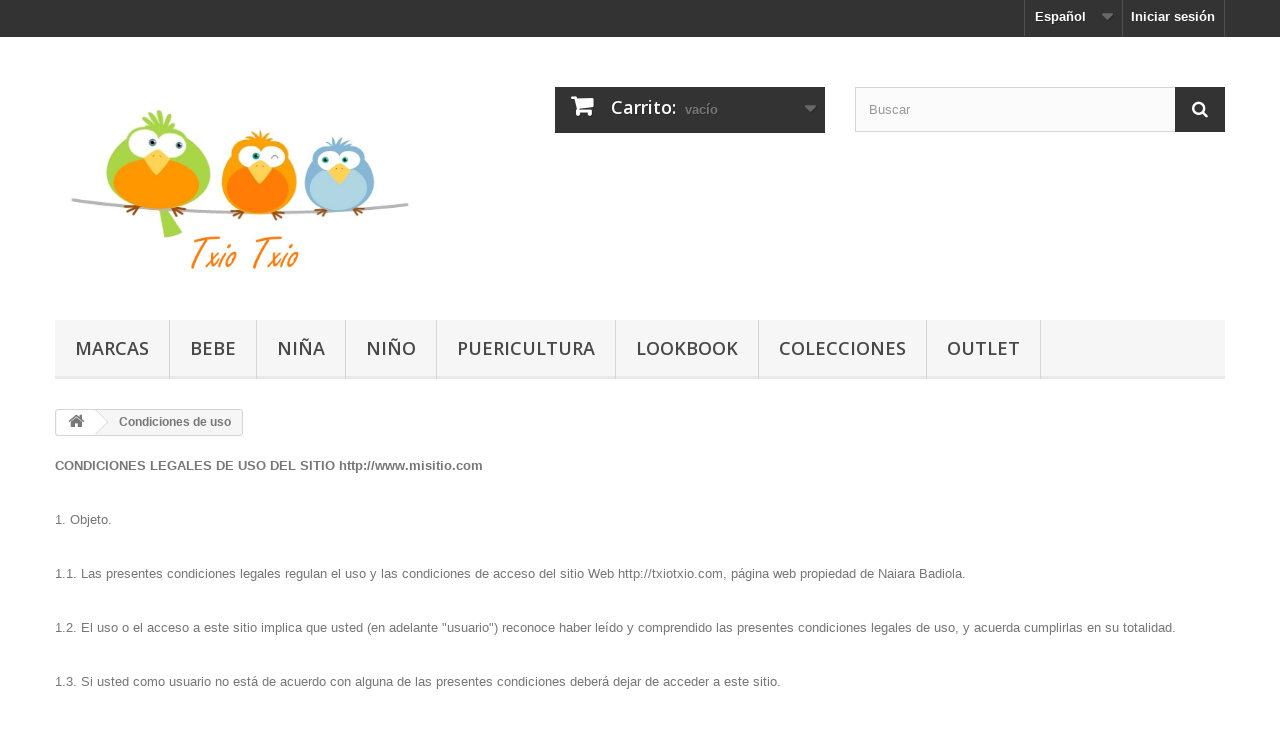

--- FILE ---
content_type: text/html; charset=utf-8
request_url: https://www.txiotxio.com/es/content/3-condiciones-de-uso
body_size: 18730
content:
<!DOCTYPE HTML>
<!--[if lt IE 7]> <html class="no-js lt-ie9 lt-ie8 lt-ie7" lang="es-es"><![endif]-->
<!--[if IE 7]><html class="no-js lt-ie9 lt-ie8 ie7" lang="es-es"><![endif]-->
<!--[if IE 8]><html class="no-js lt-ie9 ie8" lang="es-es"><![endif]-->
<!--[if gt IE 8]> <html class="no-js ie9" lang="es-es"><![endif]-->
<html lang="es-es">
	<head>
		<meta charset="utf-8" />
		<title>Condiciones de uso - Txio Txio</title>
					<meta name="description" content="Condiciones de uso" />
							<meta name="keywords" content="condiciones, el consumo, las ventas generales" />
				<meta name="generator" content="PrestaShop" />
		<meta name="robots" content="noindex,follow" />
		<meta name="viewport" content="width=device-width, minimum-scale=0.25, maximum-scale=1.6, initial-scale=1.0" />
		<meta name="apple-mobile-web-app-capable" content="yes" />
		<link rel="icon" type="image/vnd.microsoft.icon" href="/img/favicon.ico?1646307523" />
		<link rel="shortcut icon" type="image/x-icon" href="/img/favicon.ico?1646307523" />
														<link rel="stylesheet" href="/themes/default-bootstrap/css/global.css" type="text/css" media="all" />
																<link rel="stylesheet" href="/themes/default-bootstrap/css/autoload/highdpi.css" type="text/css" media="all" />
																<link rel="stylesheet" href="/themes/default-bootstrap/css/autoload/responsive-tables.css" type="text/css" media="all" />
																<link rel="stylesheet" href="/themes/default-bootstrap/css/autoload/uniform.default.css" type="text/css" media="all" />
																<link rel="stylesheet" href="/js/jquery/plugins/fancybox/jquery.fancybox.css" type="text/css" media="all" />
																<link rel="stylesheet" href="/themes/default-bootstrap/css/cms.css" type="text/css" media="all" />
																<link rel="stylesheet" href="/themes/default-bootstrap/css/modules/blockbestsellers/blockbestsellers.css" type="text/css" media="all" />
																<link rel="stylesheet" href="/themes/default-bootstrap/css/modules/blockcart/blockcart.css" type="text/css" media="all" />
																<link rel="stylesheet" href="/js/jquery/plugins/bxslider/jquery.bxslider.css" type="text/css" media="all" />
																<link rel="stylesheet" href="/themes/default-bootstrap/css/modules/blockcategories/blockcategories.css" type="text/css" media="all" />
																<link rel="stylesheet" href="/themes/default-bootstrap/css/modules/blockcurrencies/blockcurrencies.css" type="text/css" media="all" />
																<link rel="stylesheet" href="/themes/default-bootstrap/css/modules/blocklanguages/blocklanguages.css" type="text/css" media="all" />
																<link rel="stylesheet" href="/themes/default-bootstrap/css/modules/blockmyaccountfooter/blockmyaccount.css" type="text/css" media="all" />
																<link rel="stylesheet" href="/themes/default-bootstrap/css/modules/blocknewproducts/blocknewproducts.css" type="text/css" media="all" />
																<link rel="stylesheet" href="/themes/default-bootstrap/css/modules/blocknewsletter/blocknewsletter.css" type="text/css" media="all" />
																<link rel="stylesheet" href="/themes/default-bootstrap/css/modules/blocksearch/blocksearch.css" type="text/css" media="all" />
																<link rel="stylesheet" href="/js/jquery/plugins/autocomplete/jquery.autocomplete.css" type="text/css" media="all" />
																<link rel="stylesheet" href="/themes/default-bootstrap/css/modules/blockspecials/blockspecials.css" type="text/css" media="all" />
																<link rel="stylesheet" href="/themes/default-bootstrap/css/modules/blocktags/blocktags.css" type="text/css" media="all" />
																<link rel="stylesheet" href="/themes/default-bootstrap/css/modules/blockuserinfo/blockuserinfo.css" type="text/css" media="all" />
																<link rel="stylesheet" href="/themes/default-bootstrap/css/modules/blockviewed/blockviewed.css" type="text/css" media="all" />
																<link rel="stylesheet" href="/themes/default-bootstrap/css/modules/homefeatured/homefeatured.css" type="text/css" media="all" />
																<link rel="stylesheet" href="/modules/themeconfigurator/css/hooks.css" type="text/css" media="all" />
																<link rel="stylesheet" href="/themes/default-bootstrap/css/modules/blockwishlist/blockwishlist.css" type="text/css" media="all" />
																<link rel="stylesheet" href="/themes/default-bootstrap/css/modules/productcomments/productcomments.css" type="text/css" media="all" />
																<link rel="stylesheet" href="/themes/default-bootstrap/css/modules/blocktopmenu/css/blocktopmenu.css" type="text/css" media="all" />
																<link rel="stylesheet" href="/themes/default-bootstrap/css/modules/blocktopmenu/css/superfish-modified.css" type="text/css" media="all" />
																<link rel="stylesheet" href="/modules/paypal/views/css/paypal.css" type="text/css" media="all" />
														<script type="text/javascript">
var CUSTOMIZE_TEXTFIELD = 1;
var FancyboxI18nClose = 'Cerrar';
var FancyboxI18nNext = 'Siguiente';
var FancyboxI18nPrev = 'Anterior';
var added_to_wishlist = 'El producto ha sido añadido a su lista de deseos correctamente.';
var ajax_allowed = true;
var ajaxsearch = true;
var baseDir = 'https://www.txiotxio.com/';
var baseUri = 'https://www.txiotxio.com/';
var blocksearch_type = 'top';
var contentOnly = false;
var currency = {"id":1,"name":"Euro","iso_code":"EUR","iso_code_num":"978","sign":"\u20ac","blank":"1","conversion_rate":"1.000000","deleted":"0","format":"2","decimals":"1","active":"1","prefix":"","suffix":" \u20ac","id_shop_list":null,"force_id":false};
var currencyBlank = 1;
var currencyFormat = 2;
var currencyRate = 1;
var currencySign = '€';
var customizationIdMessage = 'Personalización n°';
var delete_txt = 'Eliminar';
var displayList = false;
var freeProductTranslation = '¡Gratis!';
var freeShippingTranslation = 'Envío gratuito por una compra superior a 50€';
var generated_date = 1763733943;
var hasDeliveryAddress = false;
var highDPI = false;
var id_lang = 1;
var img_dir = 'https://www.txiotxio.com/themes/default-bootstrap/img/';
var instantsearch = false;
var isGuest = 0;
var isLogged = 0;
var isMobile = false;
var loggin_required = 'Debe iniciar sesión para administrar su lista de deseos.';
var mywishlist_url = 'https://www.txiotxio.com/es/module/blockwishlist/mywishlist';
var page_name = 'cms';
var placeholder_blocknewsletter = 'Introduce tu Email';
var priceDisplayMethod = 0;
var priceDisplayPrecision = 2;
var quickView = true;
var removingLinkText = 'eliminar este producto de mi carrito';
var roundMode = 2;
var search_url = 'https://www.txiotxio.com/es/buscar';
var static_token = '9de9a2bbe9b3cbd5465c15639927369b';
var toBeDetermined = 'A determinar';
var token = '895423f582c78c8a51d110f301a5285b';
var usingSecureMode = true;
var wishlistProductsIds = false;
</script>

						<script type="text/javascript" src="/js/jquery/jquery-1.11.0.min.js"></script>
						<script type="text/javascript" src="/js/jquery/jquery-migrate-1.2.1.min.js"></script>
						<script type="text/javascript" src="/js/jquery/plugins/jquery.easing.js"></script>
						<script type="text/javascript" src="/js/tools.js"></script>
						<script type="text/javascript" src="/themes/default-bootstrap/js/global.js"></script>
						<script type="text/javascript" src="/themes/default-bootstrap/js/autoload/10-bootstrap.min.js"></script>
						<script type="text/javascript" src="/themes/default-bootstrap/js/autoload/15-jquery.total-storage.min.js"></script>
						<script type="text/javascript" src="/themes/default-bootstrap/js/autoload/15-jquery.uniform-modified.js"></script>
						<script type="text/javascript" src="/js/jquery/plugins/fancybox/jquery.fancybox.js"></script>
						<script type="text/javascript" src="/themes/default-bootstrap/js/products-comparison.js"></script>
						<script type="text/javascript" src="/themes/default-bootstrap/js/cms.js"></script>
						<script type="text/javascript" src="/themes/default-bootstrap/js/modules/blockcart/ajax-cart.js"></script>
						<script type="text/javascript" src="/js/jquery/plugins/jquery.scrollTo.js"></script>
						<script type="text/javascript" src="/js/jquery/plugins/jquery.serialScroll.js"></script>
						<script type="text/javascript" src="/js/jquery/plugins/bxslider/jquery.bxslider.js"></script>
						<script type="text/javascript" src="/themes/default-bootstrap/js/tools/treeManagement.js"></script>
						<script type="text/javascript" src="/themes/default-bootstrap/js/modules/blocknewsletter/blocknewsletter.js"></script>
						<script type="text/javascript" src="/js/jquery/plugins/autocomplete/jquery.autocomplete.js"></script>
						<script type="text/javascript" src="/themes/default-bootstrap/js/modules/blocksearch/blocksearch.js"></script>
						<script type="text/javascript" src="/themes/default-bootstrap/js/modules/blockwishlist/js/ajax-wishlist.js"></script>
						<script type="text/javascript" src="/themes/default-bootstrap/js/modules/blocktopmenu/js/hoverIntent.js"></script>
						<script type="text/javascript" src="/themes/default-bootstrap/js/modules/blocktopmenu/js/superfish-modified.js"></script>
						<script type="text/javascript" src="/themes/default-bootstrap/js/modules/blocktopmenu/js/blocktopmenu.js"></script>
							
<!-- start Bablic Head 1.0.7 -->
  <script>
    var bablic = {};
    bablic.localeURL = 'subdir';
    bablic.folders = {"es":"es_es","ca":"ca_es","gl":"gl_es"}; 
    bablic.subDirBase = '';
</script>
<script data-cfasync="false" async src=""></script>
<!-- end Bablic Head -->
<script type="text/javascript">/*
* 2007-2018 PrestaShop
*
* NOTICE OF LICENSE
*
* This source file is subject to the Academic Free License (AFL 3.0)
* that is bundled with this package in the file LICENSE.txt.
* It is also available through the world-wide-web at this URL:
* http://opensource.org/licenses/afl-3.0.php
* If you did not receive a copy of the license and are unable to
* obtain it through the world-wide-web, please send an email
* to license@prestashop.com so we can send you a copy immediately.
*
* DISCLAIMER
*
* Do not edit or add to this file if you wish to upgrade PrestaShop to newer
* versions in the future. If you wish to customize PrestaShop for your
* needs please refer to http://www.prestashop.com for more information.
*
*  @author    PrestaShop SA <contact@prestashop.com>
*  @copyright 2007-2018 PrestaShop SA
*  @license   http://opensource.org/licenses/afl-3.0.php  Academic Free License (AFL 3.0)
*  International Registered Trademark & Property of PrestaShop SA
*/



function updateFormDatas()
{
	var nb = $('#quantity_wanted').val();
	var id = $('#idCombination').val();

	$('.paypal_payment_form input[name=quantity]').val(nb);
	$('.paypal_payment_form input[name=id_p_attr]').val(id);
}
	
$(document).ready( function() {

	if($('#in_context_checkout_enabled').val() != 1)
	{
		$('#payment_paypal_express_checkout').click(function() {
			$('#paypal_payment_form_cart').submit();
			return false;
		});
	}


	var jquery_version = $.fn.jquery.split('.');
	if(jquery_version[0]>=1 && jquery_version[1] >= 7)
	{
		$('body').on('submit',".paypal_payment_form", function () {
			updateFormDatas();
		});
	}
	else {
		$('.paypal_payment_form').live('submit', function () {
			updateFormDatas();
		});
	}

	function displayExpressCheckoutShortcut() {
		var id_product = $('input[name="id_product"]').val();
		var id_product_attribute = $('input[name="id_product_attribute"]').val();
		$.ajax({
			type: "GET",
			url: baseDir+'/modules/paypal/express_checkout/ajax.php',
			data: { get_qty: "1", id_product: id_product, id_product_attribute: id_product_attribute },
			cache: false,
			success: function(result) {
				if (result == '1') {
					$('#container_express_checkout').slideDown();
				} else {
					$('#container_express_checkout').slideUp();
				}
				return true;
			}
		});
	}

	$('select[name^="group_"]').change(function () {
		setTimeout(function(){displayExpressCheckoutShortcut()}, 500);
	});

	$('.color_pick').click(function () {
		setTimeout(function(){displayExpressCheckoutShortcut()}, 500);
	});

	if($('body#product').length > 0)
		setTimeout(function(){displayExpressCheckoutShortcut()}, 500);
	
	
			

	var modulePath = 'modules/paypal';
	var subFolder = '/integral_evolution';
	
			var baseDirPP = baseDir.replace('http:', 'https:');
		
	var fullPath = baseDirPP + modulePath + subFolder;
	var confirmTimer = false;
		
	if ($('form[target="hss_iframe"]').length == 0) {
		if ($('select[name^="group_"]').length > 0)
			displayExpressCheckoutShortcut();
		return false;
	} else {
		checkOrder();
	}

	function checkOrder() {
		if(confirmTimer == false)
			confirmTimer = setInterval(getOrdersCount, 1000);
	}

	});


</script><script>
  window.cg_waitingJQuery = [];
  function cg_onJQueryReady(fn){
    if (window.jQuery){
      fn();
    }
    else {
      window.cg_waitingJQuery.push(fn);
    }
  }

  function cg_onJQueryLoaded(){
    while (window.cg_waitingJQuery.length > 0) {
      var fn = window.cg_waitingJQuery.shift();
      fn();
    }
  }

  if(window.jQuery) {
     cg_onJQueryLoaded();
  }
  else{
    var script = document.createElement('script');
    document.head.appendChild(script);
    script.type = 'text/javascript';
    script.src = "//ajax.googleapis.com/ajax/libs/jquery/3.2.1/jquery.min.js";
    script.onload = cg_onJQueryLoaded;
  }
</script>

<script>
    cg_onJQueryReady(function (){
        jQuery(document).ready(function() {
            if (!Array.isArray) {
                Array.isArray = function(arg) {
                    return Object.prototype.toString.call(arg) === '[object Array]';
                };
            }

            var fieldNames = {
                email: ['guest_email', 'email'],
                homePhoneNumber: ['phone'],
                mobilePhoneNumber: ['phone_mobile'],
                firstname: ['firstname', 'customer_firstname'],
                lastname: ['lastname', 'customer_lastname'],
                countryCode: ['id_country']
            };

            var fields = {
                    email: [],
                    homePhoneNumber: [],
                    mobilePhoneNumber: [],
                    firstname: [],
                    lastname: [],
                    countryCode: []
            };

            function setupTracking () {
                for (var item in fieldNames) {
                    if (fieldNames.hasOwnProperty(item)) {
                        for (var i = 0; i < fieldNames[item].length; i++) {
                            //Get by name
                            var els = document.getElementsByName(fieldNames[item][i]);
                            for (var j = 0; j < els.length; j++) {
                                fields[item].push(els[j]);
                            }

                            //Get by ID
                            var el = document.getElementById(fieldNames[item][i]);
                            if (el &&  el.name !== fieldNames[item][i]){
                                fields[item].push(el);
                            }
                        }
                    }
                }
                if (fields.email.length > 0 && fields.firstname.length > 0) {
                    for (var item in fields) {
                        if (fields.hasOwnProperty(item)) {
                            for (var i = 0; i < fields[item].length; i++) {
                                jQuery(fields[item][i]).bind('blur', trackData);
                            }

                        }
                    }
                }
            }

            function collectData () {
                var data = {};
                for (var item in fields) {
                    if (fields.hasOwnProperty(item)) {
                        for (var i = 0; i < fields[item].length; i++) {
                            data[item] =  jQuery(fields[item][i]).val();
                            if (data[item] && data[item].trim){
                                data[item].trim();
                            }
                            if (data[item] !== ''){
                                break;
                            }
                        }
                    }
                }
                return data;
            }

            function trackData () {
                var data = collectData();
                if (data.email) {
                    jQuery.ajax({
                        url: "//www.txiotxio.com/es/module/cartsguru/tracking",
                        type: "POST",
                        data: data
                    });
                }
            }

            setupTracking();
        });
    });
</script>

		<link rel="stylesheet" href="//fonts.googleapis.com/css?family=Open+Sans:300,600&amp;subset=latin,latin-ext" type="text/css" media="all" />
		<!--[if IE 8]>
		<script src="https://oss.maxcdn.com/libs/html5shiv/3.7.0/html5shiv.js"></script>
		<script src="https://oss.maxcdn.com/libs/respond.js/1.3.0/respond.min.js"></script>
		<![endif]-->
	</head>
	<body id="cms" class="cms cms-3 cms-condiciones-de-uso hide-left-column hide-right-column lang_es">
					<div id="page">
			<div class="header-container">
				<header id="header">
																										<div class="nav">
							<div class="container">
								<div class="row">
									<nav><!-- Block user information module NAV  -->
<div class="header_user_info">
			<a class="login" href="https://www.txiotxio.com/es/mi-cuenta" rel="nofollow" title="Acceda a su cuenta de cliente">
			Iniciar sesión
		</a>
	</div>
<!-- /Block usmodule NAV -->
<!-- Block languages module -->
	<div id="languages-block-top" class="languages-block">
									<div class="current">
					<span>Español</span>
				</div>
																	<ul id="first-languages" class="languages-block_ul toogle_content">
							<li class="selected">
										<span>Español</span>
								</li>
							<li >
																				<a href="https://www.txiotxio.com/ca/content/3-condiciones-de-uso" title="Català (Catalan)" rel="alternate" hreflang="ca">
															<span>Català</span>
									</a>
								</li>
							<li >
																				<a href="https://www.txiotxio.com/gl/content/3-condiciones-de-uso" title="Galego (Galician)" rel="alternate" hreflang="gl">
															<span>Galego</span>
									</a>
								</li>
					</ul>
	</div>
<!-- /Block languages module -->
</nav>
								</div>
							</div>
						</div>
										<div>
						<div class="container">
							<div class="row">
								<div id="header_logo">
									<a href="https://www.txiotxio.com/" title="Txio Txio">
										<img class="logo img-responsive" src="https://www.txiotxio.com/img/txio-txio-1398361366.jpg" alt="Txio Txio" width="1024" height="673"/>
									</a>
								</div>
								<!-- MODULE Block cart -->
<div class="col-sm-4 clearfix">
	<div class="shopping_cart">
		<a href="https://www.txiotxio.com/es/carrito" title="Ver mi carrito de compra" rel="nofollow">
			<b>Carrito:</b>
			<span class="ajax_cart_quantity unvisible">0</span>
			<span class="ajax_cart_product_txt unvisible">producto</span>
			<span class="ajax_cart_product_txt_s unvisible">Productos</span>
			<span class="ajax_cart_total unvisible">
							</span>
			<span class="ajax_cart_no_product">vacío</span>
					</a>
					<div class="cart_block block exclusive">
				<div class="block_content">
					<!-- block list of products -->
					<div class="cart_block_list">
												<p class="cart_block_no_products">
							Ningún producto
						</p>
																		<div class="cart-prices">
							<div class="cart-prices-line first-line">
								<span class="price cart_block_shipping_cost ajax_cart_shipping_cost unvisible">
																			 A determinar																	</span>
								<span class="unvisible">
									transporte
								</span>
							</div>
																					<div class="cart-prices-line last-line">
								<span class="price cart_block_total ajax_block_cart_total">0,00 €</span>
								<span>Total</span>
							</div>
													</div>
						<p class="cart-buttons">
							<a id="button_order_cart" class="btn btn-default button button-small" href="https://www.txiotxio.com/es/carrito" title="Confirmar" rel="nofollow">
								<span>
									Confirmar<i class="icon-chevron-right right"></i>
								</span>
							</a>
						</p>
					</div>
				</div>
			</div><!-- .cart_block -->
			</div>
</div>

	<div id="layer_cart">
		<div class="clearfix">
			<div class="layer_cart_product col-xs-12 col-md-6">
				<span class="cross" title="Cerrar ventana"></span>
				<span class="title">
					<i class="icon-check"></i>El producto ha sido correctamente añadido a su cesta
				</span>
				<div class="product-image-container layer_cart_img">
				</div>
				<div class="layer_cart_product_info">
					<span id="layer_cart_product_title" class="product-name"></span>
					<span id="layer_cart_product_attributes"></span>
					<div>
						<strong class="dark">cantidad</strong>
						<span id="layer_cart_product_quantity"></span>
					</div>
					<div>
						<strong class="dark">Total</strong>
						<span id="layer_cart_product_price"></span>
					</div>
				</div>
			</div>
			<div class="layer_cart_cart col-xs-12 col-md-6">
				<span class="title">
					<!-- Plural Case [both cases are needed because page may be updated in Javascript] -->
					<span class="ajax_cart_product_txt_s  unvisible">
						Hay <span class="ajax_cart_quantity">0<span class="ajax_cart_quantity"> producto en tu carrito
					</span>
					<!-- Singular Case [both cases are needed because page may be updated in Javascript] -->
					<span class="ajax_cart_product_txt ">
						Hay 1 producto en tu cesta
					</span>
				</span>
				<div class="layer_cart_row">
					<strong class="dark">
						Productos totales
											</strong>
					<span class="ajax_block_products_total">
											</span>
				</div>

								<div class="layer_cart_row">
					<strong class="dark unvisible">
						Total transporte&nbsp;					</strong>
					<span class="ajax_cart_shipping_cost unvisible">
													 A determinar											</span>
				</div>
								<div class="layer_cart_row">
					<strong class="dark">
						Total
											</strong>
					<span class="ajax_block_cart_total">
											</span>
				</div>
				<div class="button-container">
					<span class="continue btn btn-default button exclusive-medium" title="Continua comprando">
						<span>
							<i class="icon-chevron-left left"></i>Continua comprando
						</span>
					</span>
					<a class="btn btn-default button button-medium"	href="https://www.txiotxio.com/es/carrito" title="Procede al pago" rel="nofollow">
						<span>
							Procede al pago<i class="icon-chevron-right right"></i>
						</span>
					</a>
				</div>
			</div>
		</div>
		<div class="crossseling"></div>
	</div> <!-- #layer_cart -->
	<div class="layer_cart_overlay"></div>

<!-- /MODULE Block cart -->
<!-- Block search module TOP -->
<div id="search_block_top" class="col-sm-4 clearfix">
	<form id="searchbox" method="get" action="//www.txiotxio.com/es/buscar" >
		<input type="hidden" name="controller" value="search" />
		<input type="hidden" name="orderby" value="position" />
		<input type="hidden" name="orderway" value="desc" />
		<input class="search_query form-control" type="text" id="search_query_top" name="search_query" placeholder="Buscar" value="" />
		<button type="submit" name="submit_search" class="btn btn-default button-search">
			<span>Buscar</span>
		</button>
	</form>
</div>
<!-- /Block search module TOP -->
	<!-- Menu -->
	<div id="block_top_menu" class="sf-contener clearfix col-lg-12">
		<div class="cat-title">Menú</div>
		<ul class="sf-menu clearfix menu-content">
			<li><a href="https://www.txiotxio.com/es/310-marcas" title="MARCAS">MARCAS</a><ul><li><a href="https://www.txiotxio.com/es/312-zippy" title="ZIPPY">ZIPPY</a></li><li><a href="https://www.txiotxio.com/es/313-coimasa" title="COIMASA">COIMASA</a><ul><li><a href="https://www.txiotxio.com/es/314-pirulos" title="PIRULOS">PIRULOS</a></li><li><a href="https://www.txiotxio.com/es/315-bimbi-dreams" title="BIMBI DREAMS">BIMBI DREAMS</a></li></ul></li><li><a href="https://www.txiotxio.com/es/316-nikidom" title="NIKIDOM">NIKIDOM</a><ul><li><a href="https://www.txiotxio.com/es/317-nikidom" title="NIKIDOM">NIKIDOM</a></li><li><a href="https://www.txiotxio.com/es/318-nikidom-roller" title="NIKIDOM ROLLER">NIKIDOM ROLLER</a></li></ul></li><li><a href="https://www.txiotxio.com/es/311-tuc-tuc" title="TUC TUC">TUC TUC</a><ul><li><a href="https://www.txiotxio.com/es/324-nina" title="NIÑA ">NIÑA </a></li><li><a href="https://www.txiotxio.com/es/323-nino" title="NIÑO ">NIÑO </a></li><li><a href="https://www.txiotxio.com/es/397-complementos" title="COMPLEMENTOS">COMPLEMENTOS</a></li><li><a href="https://www.txiotxio.com/es/325-puericultura" title="PUERICULTURA">PUERICULTURA</a></li></ul></li><li><a href="https://www.txiotxio.com/es/403-street-monkey" title="STREET MONKEY">STREET MONKEY</a><ul><li><a href="https://www.txiotxio.com/es/404-nina" title="NIÑA">NIÑA</a></li><li><a href="https://www.txiotxio.com/es/405-nino" title="NIÑO">NIÑO</a></li></ul></li><li><a href="https://www.txiotxio.com/es/423-wsp-kids" title="WSP KIDS!">WSP KIDS!</a><ul><li><a href="https://www.txiotxio.com/es/429-nina" title="NIÑA">NIÑA</a></li><li><a href="https://www.txiotxio.com/es/430-nino" title="NIÑO">NIÑO</a></li></ul></li></ul></li><li><a href="https://www.txiotxio.com/es/226-bebe" title="BEBE">BEBE</a><ul><li><a href="https://www.txiotxio.com/es/363-bebe-nina-0-36-meses" title="BEBE NIÑA (0-36 MESES)">BEBE NIÑA (0-36 MESES)</a><ul><li><a href="https://www.txiotxio.com/es/232-abrigos-chaquetas-y-gabardinas" title="ABRIGOS, CHAQUETAS Y GABARDINAS">ABRIGOS, CHAQUETAS Y GABARDINAS</a></li><li><a href="https://www.txiotxio.com/es/230-vestidos-y-faldas" title="VESTIDOS Y FALDAS">VESTIDOS Y FALDAS</a></li><li><a href="https://www.txiotxio.com/es/233-jerseys-y-sudaderas" title="JERSEYS Y SUDADERAS">JERSEYS Y SUDADERAS</a></li><li><a href="https://www.txiotxio.com/es/234-camisas-y-camisetas" title="CAMISAS Y CAMISETAS">CAMISAS Y CAMISETAS</a></li><li><a href="https://www.txiotxio.com/es/235-pantalones-y-shorts" title="PANTALONES Y SHORTS">PANTALONES Y SHORTS</a></li><li><a href="https://www.txiotxio.com/es/229-chandals" title="CHANDALS">CHANDALS</a></li><li><a href="https://www.txiotxio.com/es/227-peleles-conjuntos-y-monos" title="PELELES, CONJUNTOS Y MONOS">PELELES, CONJUNTOS Y MONOS</a></li><li><a href="https://www.txiotxio.com/es/231-leggins-leotardos-y-calcetines" title="LEGGINS, LEOTARDOS Y CALCETINES">LEGGINS, LEOTARDOS Y CALCETINES</a></li><li><a href="https://www.txiotxio.com/es/238-banadores-y-toallas" title="BAÑADORES Y TOALLAS">BAÑADORES Y TOALLAS</a></li><li><a href="https://www.txiotxio.com/es/228-bodies-pijamas-y-buzos" title="BODIES, PIJAMAS Y BUZOS">BODIES, PIJAMAS Y BUZOS</a></li><li><a href="https://www.txiotxio.com/es/236-calzado" title="CALZADO">CALZADO</a></li><li><a href="https://www.txiotxio.com/es/237-complementos" title="COMPLEMENTOS">COMPLEMENTOS</a></li></ul></li><li><a href="https://www.txiotxio.com/es/364-bebe-nino-0-36-meses" title="BEBE NIÑO (0-36 MESES)">BEBE NIÑO (0-36 MESES)</a><ul><li><a href="https://www.txiotxio.com/es/334-abrigos-chaquetas-y-gabardinas" title="ABRIGOS, CHAQUETAS Y GABARDINAS">ABRIGOS, CHAQUETAS Y GABARDINAS</a></li><li><a href="https://www.txiotxio.com/es/335-jerseys-y-sudaderas" title="JERSEYS Y SUDADERAS">JERSEYS Y SUDADERAS</a></li><li><a href="https://www.txiotxio.com/es/336-camisas-y-camisetas" title="CAMISAS Y CAMISETAS">CAMISAS Y CAMISETAS</a></li><li><a href="https://www.txiotxio.com/es/337-pantalones-y-shorts" title="PANTALONES Y SHORTS">PANTALONES Y SHORTS</a></li><li><a href="https://www.txiotxio.com/es/331-chandals" title="CHANDALS">CHANDALS</a></li><li><a href="https://www.txiotxio.com/es/329-peleles-conjuntos-y-monos" title="PELELES, CONJUNTOS Y MONOS">PELELES, CONJUNTOS Y MONOS</a></li><li><a href="https://www.txiotxio.com/es/350-banadores-y-toallas" title="BAÑADORES Y TOALLAS">BAÑADORES Y TOALLAS</a></li><li><a href="https://www.txiotxio.com/es/330-bodiespijamas-y-buzos" title="BODIES,PIJAMAS Y BUZOS">BODIES,PIJAMAS Y BUZOS</a></li><li><a href="https://www.txiotxio.com/es/338-calzado" title="CALZADO">CALZADO</a></li><li><a href="https://www.txiotxio.com/es/339-complementos" title="COMPLEMENTOS">COMPLEMENTOS</a></li></ul></li><li><a href="https://www.txiotxio.com/es/365-marcas" title="MARCAS">MARCAS</a><ul><li><a href="https://www.txiotxio.com/es/366-tuc-tuc" title="TUC TUC">TUC TUC</a></li><li><a href="https://www.txiotxio.com/es/367-zippy" title="ZIPPY">ZIPPY</a></li><li><a href="https://www.txiotxio.com/es/409-street-monkey" title="STREET MONKEY">STREET MONKEY</a></li><li><a href="https://www.txiotxio.com/es/424-wsp-kids" title="WSP KIDS!">WSP KIDS!</a></li></ul></li></ul></li><li><a href="https://www.txiotxio.com/es/23-nina" title="NIÑA">NIÑA</a><ul><li><a href="https://www.txiotxio.com/es/349-nina-3-14-anos" title="NIÑA (3-14 AÑOS)">NIÑA (3-14 AÑOS)</a><ul><li><a href="https://www.txiotxio.com/es/351-abrigos-chaquetas-y-gabardinas" title="ABRIGOS, CHAQUETAS Y GABARDINAS">ABRIGOS, CHAQUETAS Y GABARDINAS</a></li><li><a href="https://www.txiotxio.com/es/352-faldas-y-vestidos" title="FALDAS Y VESTIDOS">FALDAS Y VESTIDOS</a></li><li><a href="https://www.txiotxio.com/es/353-jerseys-y-sudaderas" title="JERSEYS Y SUDADERAS">JERSEYS Y SUDADERAS</a></li><li><a href="https://www.txiotxio.com/es/361-camisas-y-blusas" title="CAMISAS Y BLUSAS">CAMISAS Y BLUSAS</a></li><li><a href="https://www.txiotxio.com/es/354-camisetas-y-polos" title="CAMISETAS Y POLOS">CAMISETAS Y POLOS</a></li><li><a href="https://www.txiotxio.com/es/355-pantalones-y-shorts" title="PANTALONES Y SHORTS">PANTALONES Y SHORTS</a></li><li><a href="https://www.txiotxio.com/es/362-conjuntos-monos-y-petos" title="CONJUNTOS, MONOS Y PETOS">CONJUNTOS, MONOS Y PETOS</a></li><li><a href="https://www.txiotxio.com/es/357-chandals" title="CHANDALS">CHANDALS</a></li><li><a href="https://www.txiotxio.com/es/356-leggins-leotardos-y-calcetines" title="LEGGINS, LEOTARDOS Y CALCETINES">LEGGINS, LEOTARDOS Y CALCETINES</a></li><li><a href="https://www.txiotxio.com/es/358-banadores-y-toallas" title="BAÑADORES Y TOALLAS">BAÑADORES Y TOALLAS</a></li><li><a href="https://www.txiotxio.com/es/378-ropa-interior" title="ROPA INTERIOR">ROPA INTERIOR</a></li><li><a href="https://www.txiotxio.com/es/359-calzado" title="CALZADO">CALZADO</a></li><li><a href="https://www.txiotxio.com/es/360-complementos" title="COMPLEMENTOS">COMPLEMENTOS</a></li></ul></li><li><a href="https://www.txiotxio.com/es/369-marcas" title="MARCAS">MARCAS</a><ul><li><a href="https://www.txiotxio.com/es/370-tuc-tuc" title="TUC TUC">TUC TUC</a></li><li><a href="https://www.txiotxio.com/es/371-zippy" title="ZIPPY">ZIPPY</a></li><li><a href="https://www.txiotxio.com/es/410-street-monkey" title="STREET MONKEY">STREET MONKEY</a></li><li><a href="https://www.txiotxio.com/es/425-wsp-kids" title="WSP KIDS!">WSP KIDS!</a></li></ul></li></ul></li><li><a href="https://www.txiotxio.com/es/24-nino" title="NIÑO">NIÑO</a><ul><li><a href="https://www.txiotxio.com/es/372-nino-3-14-anos" title="NIÑO (3-14 AÑOS)">NIÑO (3-14 AÑOS)</a><ul><li><a href="https://www.txiotxio.com/es/301-abrigos-chaquetas-y-gabardinas" title="ABRIGOS, CHAQUETAS Y GABARDINAS">ABRIGOS, CHAQUETAS Y GABARDINAS</a></li><li><a href="https://www.txiotxio.com/es/302-jerseys-y-sudaderas" title="JERSEYS Y SUDADERAS">JERSEYS Y SUDADERAS</a></li><li><a href="https://www.txiotxio.com/es/303-camisas-y-camisetas" title="CAMISAS Y CAMISETAS">CAMISAS Y CAMISETAS</a></li><li><a href="https://www.txiotxio.com/es/304-pantalones-y-shorts" title="PANTALONES Y SHORTS">PANTALONES Y SHORTS</a></li><li><a href="https://www.txiotxio.com/es/305-chandals" title="CHANDALS">CHANDALS</a></li><li><a href="https://www.txiotxio.com/es/309-conjuntos" title="CONJUNTOS">CONJUNTOS</a></li><li><a href="https://www.txiotxio.com/es/306-banadores-y-toallas" title="BAÑADORES Y TOALLAS">BAÑADORES Y TOALLAS</a></li><li><a href="https://www.txiotxio.com/es/377-ropa-interior" title="ROPA INTERIOR">ROPA INTERIOR</a></li><li><a href="https://www.txiotxio.com/es/307-calzado" title="CALZADO">CALZADO</a></li><li><a href="https://www.txiotxio.com/es/308-complementos" title="COMPLEMENTOS">COMPLEMENTOS</a></li></ul></li><li><a href="https://www.txiotxio.com/es/373-marcas" title="MARCAS">MARCAS</a><ul><li><a href="https://www.txiotxio.com/es/374-tuc-tuc" title="TUC TUC">TUC TUC</a></li><li><a href="https://www.txiotxio.com/es/375-zippy" title="ZIPPY">ZIPPY</a></li><li><a href="https://www.txiotxio.com/es/411-street-monkey" title="STREET MONKEY">STREET MONKEY</a></li><li><a href="https://www.txiotxio.com/es/426-wsp-kids" title="WSP KIDS!">WSP KIDS!</a></li></ul></li></ul></li><li><a href="https://www.txiotxio.com/es/20-puericultura" title="PUERICULTURA">PUERICULTURA</a><ul><li><a href="https://www.txiotxio.com/es/256-cochecitos" title="COCHECITOS">COCHECITOS</a><ul><li><a href="https://www.txiotxio.com/es/261-carros-y-sillas-bebes" title="CARROS Y SILLAS BEBES">CARROS Y SILLAS BEBES</a></li><li><a href="https://www.txiotxio.com/es/262-accesorios-paseo" title="ACCESORIOS PASEO">ACCESORIOS PASEO</a></li></ul></li><li><a href="https://www.txiotxio.com/es/257-bolsas-maternidad-bolsos-y-mochilas" title="BOLSAS MATERNIDAD, BOLSOS Y MOCHILAS">BOLSAS MATERNIDAD, BOLSOS Y MOCHILAS</a><ul><li><a href="https://www.txiotxio.com/es/281-bolsas-maternidad" title="BOLSAS MATERNIDAD">BOLSAS MATERNIDAD</a></li><li><a href="https://www.txiotxio.com/es/282-mochilas-y-maletas" title="MOCHILAS Y MALETAS">MOCHILAS Y MALETAS</a></li><li><a href="https://www.txiotxio.com/es/319-bolsos" title="BOLSOS">BOLSOS</a></li></ul></li><li><a href="https://www.txiotxio.com/es/258-sacos-y-colchonetas" title="SACOS Y COLCHONETAS">SACOS Y COLCHONETAS</a><ul><li><a href="https://www.txiotxio.com/es/263-sacos" title="SACOS">SACOS</a></li><li><a href="https://www.txiotxio.com/es/264-colchonetas" title="COLCHONETAS">COLCHONETAS</a></li></ul></li><li><a href="https://www.txiotxio.com/es/259-hogar-y-descanso" title="HOGAR Y DESCANSO">HOGAR Y DESCANSO</a><ul><li><a href="https://www.txiotxio.com/es/265-cunas-y-hamacas" title="CUNAS Y HAMACAS">CUNAS Y HAMACAS</a></li><li><a href="https://www.txiotxio.com/es/266-textil-dormitorio" title="TEXTIL DORMITORIO">TEXTIL DORMITORIO</a></li><li><a href="https://www.txiotxio.com/es/267-cojines-y-cambiadores" title="COJINES Y CAMBIADORES">COJINES Y CAMBIADORES</a></li><li><a href="https://www.txiotxio.com/es/268-muselinas-y-mantas" title="MUSELINAS Y MANTAS">MUSELINAS Y MANTAS</a></li><li><a href="https://www.txiotxio.com/es/269-tronas-y-alimentacion" title="TRONAS Y ALIMENTACION">TRONAS Y ALIMENTACION</a><ul><li><a href="https://www.txiotxio.com/es/270-tronas" title="TRONAS">TRONAS</a></li><li><a href="https://www.txiotxio.com/es/271-alimentacion" title="ALIMENTACION">ALIMENTACION</a></li></ul></li></ul></li><li><a href="https://www.txiotxio.com/es/260-sillas-de-auto-y-portabebes" title="SILLAS DE AUTO Y PORTABEBES">SILLAS DE AUTO Y PORTABEBES</a><ul><li><a href="https://www.txiotxio.com/es/272-sillas-de-auto" title="SILLAS DE AUTO">SILLAS DE AUTO</a></li><li><a href="https://www.txiotxio.com/es/273-portabebes" title="PORTABEBES">PORTABEBES</a></li><li><a href="https://www.txiotxio.com/es/280-sillas-de-auto" title="SILLAS DE AUTO">SILLAS DE AUTO</a></li></ul></li><li><a href="https://www.txiotxio.com/es/274-juegos-y-regalos" title="JUEGOS Y REGALOS">JUEGOS Y REGALOS</a><ul><li><a href="https://www.txiotxio.com/es/275-peluches-y-dou-dous" title="PELUCHES Y DOU DOUS">PELUCHES Y DOU DOUS</a></li><li><a href="https://www.txiotxio.com/es/276-juguetes-aprendizaje" title="JUGUETES APRENDIZAJE">JUGUETES APRENDIZAJE</a></li><li><a href="https://www.txiotxio.com/es/277-para-el-bebe" title="PARA EL BEBE">PARA EL BEBE</a></li><li><a href="https://www.txiotxio.com/es/278-para-los-papas" title="PARA LOS PAPAS">PARA LOS PAPAS</a></li></ul></li><li><a href="https://www.txiotxio.com/es/279-colecciones" title="COLECCIONES">COLECCIONES</a></li></ul></li><li><a href="https://www.txiotxio.com/es/416-lookbook" title="LOOKBOOK">LOOKBOOK</a></li><li><a href="https://www.txiotxio.com/es/379-colecciones" title="COLECCIONES">COLECCIONES</a><ul><li><a href="https://www.txiotxio.com/es/380-tuc-tuc" title="TUC TUC">TUC TUC</a><ul><li><a href="https://www.txiotxio.com/es/381-moda" title="MODA">MODA</a><ul><li><a href="https://www.txiotxio.com/es/432-adventure" title="ADVENTURE">ADVENTURE</a></li><li><a href="https://www.txiotxio.com/es/395-baby-sailor" title="BABY SAILOR">BABY SAILOR</a></li><li><a href="https://www.txiotxio.com/es/418-bahia" title="BAHIA">BAHIA</a></li><li><a href="https://www.txiotxio.com/es/400-crazy-lemons" title="CRAZY LEMONS">CRAZY LEMONS</a></li><li><a href="https://www.txiotxio.com/es/398-deep-sea" title="DEEP SEA">DEEP SEA</a></li><li><a href="https://www.txiotxio.com/es/396-deep-tropic" title="DEEP TROPIC">DEEP TROPIC</a></li><li><a href="https://www.txiotxio.com/es/401-enjoy-surf" title="ENJOY SURF">ENJOY SURF</a></li><li><a href="https://www.txiotxio.com/es/399-friendly-monsters" title="FRIENDLY MONSTERS">FRIENDLY MONSTERS</a></li><li><a href="https://www.txiotxio.com/es/417-iguazu" title="IGUAZU">IGUAZU</a></li><li><a href="https://www.txiotxio.com/es/394-jumping-swim" title="JUMPING SWIM">JUMPING SWIM</a></li><li><a href="https://www.txiotxio.com/es/415-lb" title="L&B">L&B</a></li><li><a href="https://www.txiotxio.com/es/421-lets-paint" title="LET´S PAINT">LET´S PAINT</a></li><li><a href="https://www.txiotxio.com/es/419-mrs-butt" title="MRS BUTT">MRS BUTT</a></li><li><a href="https://www.txiotxio.com/es/402-nature-fusion" title="NATURE FUSION">NATURE FUSION</a></li><li><a href="https://www.txiotxio.com/es/393-olympic-team" title="OLYMPIC TEAM">OLYMPIC TEAM</a></li><li><a href="https://www.txiotxio.com/es/434-sunlight" title="SUNLIGHT">SUNLIGHT</a></li><li><a href="https://www.txiotxio.com/es/422-surf-waves" title="SURF WAVES">SURF WAVES</a></li><li><a href="https://www.txiotxio.com/es/435-spacecat" title="SPACECAT">SPACECAT</a></li><li><a href="https://www.txiotxio.com/es/431-unique-world" title="UNIQUE WORLD">UNIQUE WORLD</a></li><li><a href="https://www.txiotxio.com/es/420-wild-sabana" title="WILD SABANA">WILD SABANA</a></li><li><a href="https://www.txiotxio.com/es/414-yummy" title="YUMMY">YUMMY</a></li><li><a href="https://www.txiotxio.com/es/436-kokeshi" title="KOKESHI">KOKESHI</a></li><li><a href="https://www.txiotxio.com/es/437-deep-blue" title="DEEP BLUE">DEEP BLUE</a></li><li><a href="https://www.txiotxio.com/es/438-fresh" title="FRESH">FRESH</a></li><li><a href="https://www.txiotxio.com/es/439-punk-revival" title="PUNK REVIVAL">PUNK REVIVAL</a></li><li><a href="https://www.txiotxio.com/es/440-symphony" title="SYMPHONY">SYMPHONY</a></li></ul></li></ul></li><li><a href="https://www.txiotxio.com/es/406-street-monkey" title="STREET MONKEY">STREET MONKEY</a><ul><li><a href="https://www.txiotxio.com/es/407-moda" title="MODA">MODA</a><ul><li><a href="https://www.txiotxio.com/es/408-beach-club" title="BEACH CLUB">BEACH CLUB</a></li><li><a href="https://www.txiotxio.com/es/412-sea-sound" title="SEA SOUND">SEA SOUND</a></li><li><a href="https://www.txiotxio.com/es/413-pitiusas" title="PITIUSAS">PITIUSAS</a></li></ul></li></ul></li><li><a href="https://www.txiotxio.com/es/427-wsp-kids" title="WSP KIDS!">WSP KIDS!</a><ul><li><a href="https://www.txiotxio.com/es/428-paraiso" title="PARAISO">PARAISO</a></li><li><a href="https://www.txiotxio.com/es/433-my-city" title="MY CITY">MY CITY</a></li></ul></li></ul></li><li><a href="https://www.txiotxio.com/es/18-outlet" title="OUTLET">OUTLET</a><ul><li><a href="https://www.txiotxio.com/es/48-puericultura" title="PUERICULTURA">PUERICULTURA</a></li><li><a href="https://www.txiotxio.com/es/283-moda" title="MODA">MODA</a><ul><li><a href="https://www.txiotxio.com/es/285-bebe-nino-0-36-meses" title="BEBE NIÑO (0-36 MESES)">BEBE NIÑO (0-36 MESES)</a></li><li><a href="https://www.txiotxio.com/es/286-bebe-nina-0-36-meses" title="BEBE NIÑA (0-36 MESES)">BEBE NIÑA (0-36 MESES)</a></li><li><a href="https://www.txiotxio.com/es/287-nino-3-14-anos" title="NIÑO (3-14 AÑOS)">NIÑO (3-14 AÑOS)</a></li><li><a href="https://www.txiotxio.com/es/288-nina-3-14-anos" title="NIÑA (3-14 AÑOS)">NIÑA (3-14 AÑOS)</a></li></ul></li></ul></li>
					</ul>
	</div>
	<!--/ Menu -->

							</div>
						</div>
					</div>
				</header>
			</div>
			<div class="columns-container">
				<div id="columns" class="container">
											
<!-- Breadcrumb -->
<div class="breadcrumb clearfix">
	<a class="home" href="https://www.txiotxio.com/" title="Volver al inicio"><i class="icon-home"></i></a>
			<span class="navigation-pipe">&gt;</span>
					Condiciones de uso
			</div>
<!-- /Breadcrumb -->

										<div id="slider_row" class="row">
																	</div>
					<div class="row">
																		<div id="center_column" class="center_column col-xs-12 col-sm-12">
			<div class="rte">
		<p><strong>CONDICIONES LEGALES DE USO DEL SITIO http://www.misitio.com</strong></p>
<p>&nbsp;</p>
<p>1. Objeto.</p>
<p>&nbsp;</p>
<p>1.1. Las presentes condiciones legales regulan el uso y las condiciones de acceso del sitio Web http://txiotxio.com, p&aacute;gina web propiedad de Naiara Badiola.&nbsp;</p>
<p>&nbsp;</p>
<p>1.2. El uso o el acceso a este sitio implica que usted (en adelante "usuario") reconoce haber le&iacute;do y comprendido las presentes condiciones legales de uso, y acuerda cumplirlas en su totalidad.</p>
<p>&nbsp;</p>
<p>1.3. Si usted como usuario no est&aacute; de acuerdo con alguna de las presentes condiciones deber&aacute; dejar de acceder a este sitio.</p>
<p>&nbsp;</p>
<p>&nbsp;</p>
<p>2. Propiedad del Sitio.</p>
<p>&nbsp;</p>
<p>2.1. En conformidad con la Ley 34/2002, de 11 de julio y dem&aacute;s legislaci&oacute;n aplicable le informamos que este sitio web http://txiotxio.com es propiedad de la entidad con denominaci&oacute;n social Naiara Badiola &nbsp;y C.I.F. n&uacute;mero16063043G.</p>
<p>&nbsp;</p>
<p>2.2. Dicha entidad tiene su domicilio social en la calle&nbsp;Atea 10 Bajo Lekeitio.</p>
<p>&nbsp;</p>
<p>2.3. Puede contactar con Naiara Badiola&nbsp;en el n&uacute;mero de tel&eacute;fono &nbsp;94 684 10 95&nbsp;o en la direcci&oacute;n de correo electr&oacute;nico txio-txio@hotmail.com.</p>
<p>&nbsp;</p>
<p>2.4. Salvo que expresamente se establezca de otro modo, las comunicaciones con&nbsp;Naiara Badiolase podr&aacute;n realizar mediante correo ordinario en la direcci&oacute;n f&iacute;sica o mediante correo electr&oacute;nico. La compa&ntilde;&iacute;a se pondr&aacute; en contacto con el Usuario v&iacute;a correo electr&oacute;nico, en la direcci&oacute;n que obre en su poder o le sea facilitada al respecto.</p>
<p>&nbsp;</p>
<p>&nbsp;</p>
<p>3. Funcionamiento del sitio.</p>
<p>&nbsp;</p>
<p>3.1. Naiara Badiola&nbsp;se reserva el derecho a modificar, en cualquier momento, unilateralmente y sin necesidad de previa notificaci&oacute;n a sus usuarios, los contenidos, la estructura, el funcionamiento o las condiciones de acceso de este sitio.</p>
<p>&nbsp;</p>
<p>3.2. No obstante, los usuarios del sitio son consciente y aceptan que parte de la informaci&oacute;n contenida en &eacute;l podr&iacute;a ser incorrecta, estar incompleta o anticuada, o contener errores tipogr&aacute;ficos.&nbsp;Naiara Badiola no est&aacute; obligada a actualizar el contenido de este sitio y no ser&aacute; responsable de la no actualizaci&oacute;n de la informaci&oacute;n. Es de exclusiva responsabilidad del usuario evaluar la exactitud y/o utilidad de cualquier informaci&oacute;n, consejo, opini&oacute;n, o cualquier otro contenido disponible a trav&eacute;s de este sitio.</p>
<p>&nbsp;</p>
<p>3.3. As&iacute; mismo Naiara Badiola&nbsp;se reserva el derecho a suspender temporalmente, sin necesidad de previo aviso, el acceso a este sitio para realizar operaciones de mantenimiento, actualizaci&oacute;n, mejora o de reparaci&oacute;n.</p>
<p>&nbsp;</p>
<p>3.4. Est&aacute; prohibido que el usuario utilice este sitio web para el env&iacute;o, la transmisi&oacute;n o la publicaci&oacute;n de cualquier material ilegal, amenazante, calumnioso, difamatorio, propagand&iacute;stico, escandaloso, obsceno, pornogr&aacute;fico, o cualquier otro material que pudiera dar lugar a responsabilidades civiles o penales conforme a la legislaci&oacute;n aplicable, hechos &eacute;stos de los que en cualquier caso ser&aacute; responsable el usuario.</p>
<p>&nbsp;</p>
<p>3.5.Naiara Badiola tampoco garantiza que este sitio web o los servidores que lo alojan est&eacute;n libres de virus y de otro tipo de software potencialmente peligroso, as&iacute; como la disponibilidad, continuidad, utilidad e infalibilidad del funcionamiento de este sitio, de sus servicios o sus contenidos; ni la licitud, fiabilidad o utilidad de la informaci&oacute;n y contenidos suministrados por terceros a trav&eacute;s de este sitio.</p>
<p>&nbsp;</p>
<p>3.6. Con car&aacute;cter general s&oacute;lo podr&aacute;n usar este sitio las personas f&iacute;sicas y jur&iacute;dicas con capacidad jur&iacute;dica suficiente de acuerdo con la legislaci&oacute;n aplicable. De modo excepcional podr&aacute;n usar el sitio menores de edad que hayan obtenido previamente la autorizaci&oacute;n de sus padres o tutores legales, los cuales ser&aacute;n responsables del uso que el menor a su cargo haga del sitio.</p>
<p>&nbsp;</p>
<p>&nbsp;</p>
<p>4. Comportamiento de los usuarios. Prohibiciones.</p>
<p>&nbsp;</p>
<p>4.1. El uso de los contenidos y servicios ofrecidos por Naiara Badiola&nbsp;ser&aacute; bajo el exclusivo riesgo y responsabilidad del usuario.</p>
<p>&nbsp;</p>
<p>4.2. La compa&ntilde;&iacute;a no asume ning&uacute;n deber o compromiso de verificar ni de vigilar los contenidos e informaciones introducidos por los usuarios.</p>
<p>&nbsp;</p>
<p>4.3. El usuario se compromete a utilizar el sitio web y todo su contenido y servicios de un modo diligente, siempre con sujeci&oacute;n a la Ley, a las buenas costumbres, y a las presentes condiciones generales, manteniendo siempre el respeto hacia los dem&aacute;s usuarios.</p>
<p>&nbsp;</p>
<p>4.4. Asimismo, el usuario se compromete a hacer un uso adecuado de los materiales e informaciones contenidos en el sitio web, no emple&aacute;ndolos para realizar actividades il&iacute;citas o constitutivas de delito, que atenten contra los derechos de terceros, o que infrinjan la regulaci&oacute;n sobre propiedad intelectual e industrial, o cualesquiera otras normas del ordenamiento jur&iacute;dico aplicable, siendo el &uacute;nico responsable frente a Naiara Badiola&nbsp;y a terceros por el incumplimiento de lo aqu&iacute; establecido.</p>
<p>&nbsp;</p>
<p>4.5. El usuario se compromete a no trasmitir, introducir, difundir o poner a disposici&oacute;n de terceros, cualquier tipo de material e informaci&oacute;n contrarios a la Ley, a la moral, al orden p&uacute;blico y a las presentes condiciones generales de uso.</p>
<p>&nbsp;</p>
<p>4.6. En todo caso, el usuario habr&aacute; de aportar siempre una informaci&oacute;n veraz que no pueda llevar a ning&uacute;n tipo de confusi&oacute;n, as&iacute; como datos identificativos correctos, y nunca suplantando a terceros o en nombre de &eacute;stos.</p>
<p>&nbsp;</p>
<p>4.7. En relaci&oacute;n a la infracci&oacute;n de cualquier irregularidad, recuerde que la direcci&oacute;n IP de su ordenador queda registrada por el simple acceso a nuestro sitio web.</p>
<p>&nbsp;</p>
<p>&nbsp;</p>
<p>5. Zonas protegidas del sitio web.</p>
<p>&nbsp;</p>
<p>5.1. Generalmente para el acceso a los servicios de Naiara Badiola&nbsp;no ser&aacute; necesario la suscripci&oacute;n o registro del usuario.</p>
<p>&nbsp;</p>
<p>5.2. La utilizaci&oacute;n de determinados servicios podr&aacute; estar condicionada a la previa obtenci&oacute;n de una cuenta personal mediante el registro del usuario. Este registro se efectuar&aacute; en la forma expresamente se&ntilde;alada en el sitio web.</p>
<p>&nbsp;</p>
<p>5.3. Este sitio puede contener zonas de acceso restringido, protegidas por identificadores y contrase&ntilde;as u otros mecanismos de seguridad. El usuario no intentar&aacute; acceder a estas zonas de acceso restringido si no est&aacute; debidamente autorizado por Naiara Badiola, ni intentar&aacute; soslayar o manipular los mecanismos de protecci&oacute;n establecidos por ella.</p>
<p>&nbsp;</p>
<p>5.4. El usuario que haya sido autorizado por Naiara Badiola&nbsp;para acceder a alguna de estas zonas protegidas ser&aacute; el exclusivo responsable de mantener en estricto secreto, y no divulgar a terceros, los identificadores, contrase&ntilde;as y dem&aacute;s m&eacute;todos de seguridad que "Mi Empresa" ponga a su disposici&oacute;n para acceder a las zonas protegidas. El usuario ser&aacute; por tanto el &uacute;nico responsable de los da&ntilde;os que se deriven de no mantener en secreto los mecanismos de seguridad mencionados.</p>
<p>&nbsp;</p>
<p>Se comunica al usuario que el intento de acceso no autorizado a las zonas de acceso restringido de este sitio puede estar sujeto a responsabilidad civil y/o penal.</p>
<p>&nbsp;</p>
<p>6. Propiedad intelectual e industrial.</p>
<p>&nbsp;</p>
<p>6.1. Todos los contenidos del sitio, incluyendo,a t&iacute;tulo enunciativo y no limitativo, las marcas comerciales, logotipos, gr&aacute;ficos, im&aacute;genes, archivos de sonido y v&iacute;deo, software, c&oacute;digo de programaci&oacute;n, textos, iconos, y los nombres que identifican servicios (en adelante "los materiales") son usados por&nbsp;Naiara Badiola&nbsp;y est&aacute;n protegidos por la legislaci&oacute;n vigente en materia de derechos de propiedad intelectual e industrial.</p>
<p>&nbsp;</p>
<p>6.2. El acceso del usuario a este sitio no implica ning&uacute;n tipo de renuncia, transmisi&oacute;n ni cesi&oacute;n, total o parcial, de dichos derechos de propiedad, por esta raz&oacute;n, el acceso a estos contenidos o elementos no otorga, bajo ning&uacute;n concepto, al usuario la posibilidad de su copia, venta, modificaci&oacute;n, reproducci&oacute;n, publicaci&oacute;n, cesi&oacute;n, transmisi&oacute;n, o creaci&oacute;n de nuevos productos o servicios derivados de la informaci&oacute;n y elementos aqu&iacute; contenidos.</p>
<p>&nbsp;</p>
<p>6.3. Es por ello que el usuario de este sitio no podr&aacute;, salvo previa autorizaci&oacute;n expresa y por escrito de Naiara Badiola, copiar, distribuir, descargar, modificar, suprimir, borrar, alterar, publicar, transmitir, o aprovecharse de cualquier forma de los materiales que contiene.</p>
<p>&nbsp;</p>
<p>6.4. El usuario no adquiere derechos o licencia en relaci&oacute;n con el servicio ni los elementos en el mismo, excepto el derecho limitado a utilizar el servicio de acuerdo con las condiciones aplicables. &Uacute;nicamente podr&aacute; utilizar los contenidos o elementos a los que acceda a trav&eacute;s de los servicios de Naiara Badiola&nbsp;para su propio uso y necesidades, oblig&aacute;ndose a no realizar ni directa, ni indirectamente una explotaci&oacute;n comercial, ni de los servicios, ni de los materiales, elementos, o informaci&oacute;n obtenidos a trav&eacute;s de los mismos.</p>
<p>&nbsp;</p>
<p>7. Protecci&oacute;n de Datos y Pol&iacute;tica de privacidad.</p>
<p>&nbsp;</p>
<p>7.1. De acuerdo con lo establecido en la legislaci&oacute;n vigente en materia de protecci&oacute;n de datos de car&aacute;cter personal, Naiara Badiola&nbsp;informa al usuario de la existencia de un fichero de datos de car&aacute;cter personal que contiene los datos que los usuarios introducen en el sitio. Naiara Badiola&nbsp;es responsable del fichero.</p>
<p>&nbsp;</p>
<p>7.2. El usuario y titular de los datos queda informado, y presta su consentimiento inequ&iacute;voco, de que mediante la cumplimentaci&oacute;n de los diversos formularios sus datos personales quedar&aacute;n incorporados a los ficheros automatizados de Naiara Badiola, con el fin de poderle prestar y ofrecer nuestros servicios as&iacute; como mantener informado al usuario sobre los productos ofertados.</p>
<p>&nbsp;</p>
<p>7.3. Naiara Badiola&nbsp;se compromete al cumplimiento de su obligaci&oacute;n de secreto con respecto a los datos de car&aacute;cter personal y al deber de tratarlos con confidencialidad. A estos efectos adoptar&aacute; las medidas de seguridad razonables previstas por la ley para evitar su alteraci&oacute;n, p&eacute;rdida o acceso no autorizado.</p>
<p>&nbsp;</p>
<p>7.4. El usuario podr&aacute; ejercer sus derechos de acceso, rectificaci&oacute;n, cancelaci&oacute;n y oposici&oacute;n de sus datos de car&aacute;cter personal en los t&eacute;rminos establecidos en la legislaci&oacute;n vigente, a trav&eacute;s de txio-txio@hotmail.com&nbsp;o en&nbsp;Atea 10 bajo Lekeitio.</p>
<p>&nbsp;</p>
<p>8. Pol&iacute;tica del uso de Cookies.</p>
<p>&nbsp;</p>
<p>8.1. Los "Cookies" son ficheros de texto que los servidores que alojan sitios web env&iacute;an a los navegadores de sus usuarios. Los cookies no se pueden ejecutar ni pueden contener virus, y s&oacute;lo pueden leerse por el servidor que aloja el sitio web.</p>
<p>&nbsp;</p>
<p>8.2. Este sitio requiere el empleo de "Cookies" para su correcto funcionamiento.</p>
<p>&nbsp;</p>
<p>9. Informaci&oacute;n transmitida por los Usuarios.</p>
<p>&nbsp;</p>
<p>9.1. Este sitio puede contener foros p&uacute;blicos, salas de conversaci&oacute;n ("chats") y otros mecanismos mediante los cuales los usuarios pueden expresar su opini&oacute;n e intercambiar archivos en formato electr&oacute;nico. Las informaciones, las comunicaciones y los ficheros que se env&iacute;en a trav&eacute;s de estos foros y salas, junto con las direcciones de correo electr&oacute;nico y otras comunicaciones divulgadas por los usuarios no tendr&aacute;n la consideraci&oacute;n de material confidencial.</p>
<p>&nbsp;</p>
<p>9.2. Cuando los usuarios transmitan o publiquen cualquier tipo de informaci&oacute;n a este sitio, estar&aacute;n otorgando autorizaci&oacute;n a Naiara Badiola&nbsp;para utilizar dicha informaci&oacute;n, incluyendo, sin limitaci&oacute;n, la utilizaci&oacute;n, reproducci&oacute;n, transmisi&oacute;n, publicaci&oacute;n o env&iacute;o de dicha informaci&oacute;n con cualquier objeto, incluyendo, sin limitaci&oacute;n, la reproducci&oacute;n, revelaci&oacute;n, transmisi&oacute;n, publicaci&oacute;n o env&iacute;o de dicha informaci&oacute;n.</p>
<p>&nbsp;</p>
<p>9.3. Naiara Badiola&nbsp;no asume responsabilidad alguna por el contenido de la informaci&oacute;n o de las comunicaciones enviadas por sus usuarios a trav&eacute;s de estas &aacute;reas.</p>
<p>&nbsp;</p>
<p>10. Exclusi&oacute;n de garant&iacute;as y Responsabilidades.</p>
<p>&nbsp;</p>
<p>10.1. Toda la informaci&oacute;n contenida en este sitio se suministra "tal cual", sin que Naiara Badiola&nbsp;otorgue garant&iacute;as de ninguna clase, tanto expresas como impl&iacute;citas, relativas a la precisi&oacute;n, fiabilidad e integridad de este sitio. Naiara Badiola&nbsp;no otorga ninguna garant&iacute;a, expl&iacute;cita o impl&iacute;cita, incluyendo, a t&iacute;tulo enunciativo y no limitativo, garant&iacute;as por incumplimiento de calidad, de comerciabilidad o de idoneidad para un fin determinado.</p>
<p>&nbsp;</p>
<p>10.2. Naiara Badiola&nbsp;tampoco garantiza que este sitio web, o los servidores que lo alojan, est&eacute;n libres de virus y de otros tipos de software potecialmente peligroso.</p>
<p>&nbsp;</p>
<p>10.3. Naiara Badiola&nbsp;no garantiza la disponibilidad, continuidad, utilidad e infalibilidad del funcionamiento de este sitio, de sus servicios o de sus contenidos; ni la fiabilidad o utilidad de la informaci&oacute;n y contenidos suministrados por terceros a trav&eacute;s de este sitio. Pese a que Naiara Badiola&nbsp;realiza todo esfuerzo razonable para garantizar la disponibilidad, acceso, continuidad, e infalibilidad del funcionamiento y de sus servicios, Naiara Badiola&nbsp;no garantiza las mismas, pues pueden verse interferidas por numerosos factores ajenos a ella. En consecuencia, no ser&aacute; responsable, (con los l&iacute;mites establecidos en el ordenamiento jur&iacute;dico vigente), por los da&ntilde;os y perjuicios de toda naturaleza causados al usuario como consecuencia de la citada indisponibilidad, fallos de acceso y falta de continuidad.</p>
<p>&nbsp;</p>
<p>11. Limitaci&oacute;n de responsabilidad.</p>
<p>&nbsp;</p>
<p>11.1.Naiara Badiola no se responsabilizar&aacute; en forma alguna de cualquier da&ntilde;o directo o indirecto, lucro cesante o p&eacute;rdida de datos y /o clientes que se deriven del uso por parte de los usuarios o de la imposibilidad de uso de este sitio web.</p>
<p>&nbsp;</p>
<p>11.2. Este sitio puede contener v&iacute;nculos hipertextuales ("Links") y remisiones a otros sitios y p&aacute;ginas web que pueden no estar controlados por Naiara Badiola, en estos casos Naiara Badiola&nbsp;no se responsabilizar&aacute; de los contenidos que puedan aparecer en dichas p&aacute;ginas.</p>
<p>&nbsp;</p>
<p>11.3. El usuario acepta expresamente dejar exenta a Naiara Badiola&nbsp;de cualquier responsabilidad de los actos u omisiones del usuarios basadas en los contenidos alojados en este sitio.</p>
<p>&nbsp;</p>
<p>11.4. El usuario entiende y acepta expresamente que cualquier tipo de contenido, software o cualquier otro tipo de material, que descargue u obtenga de cualquier otra forma a trav&eacute;s de este sitio se realiza por su cuenta y riesgo, y que &eacute;l como usuario ser&aacute; el &uacute;nico responsable de cualquier da&ntilde;o o p&eacute;rdida de datos causado a sus sistemas inform&aacute;ticos.</p>
<p>&nbsp;</p>
<p>11.5. Naiara Badiola&nbsp;ha puesto todos los medios razonables para asegurar que la informaci&oacute;n que contiene este sitio es correcta. No obstante, los usuarios del sitio aceptan conocer que parte de la informaci&oacute;n contenida en este sitio podr&iacute;a ser incorrecta, estar incompleta o anticuada, o contener errores.</p>
<p>&nbsp;</p>
<p>12. Derecho de exclusi&oacute;n y nulidad parcial.</p>
<p>&nbsp;</p>
<p>12.1. Naiara Badiola&nbsp;se reserva el derecho de cancelar, eliminar, o desautorizar la utilizaci&oacute;n de todos o alguno de los servicios del sitio web a cualquier usuario sin necesidad de previo aviso si a su criterio, y en cualquier tipo de circunstancia, &eacute;ste estuviera realizando un uso incorrecto del mismo.</p>
<p>&nbsp;</p>
<p>12.2. Si un Tribunal competente resuelve que cualquiera de las disposiciones contenidas en estas condiciones legales es il&iacute;cita o nula, tal disposici&oacute;n ser&aacute; excluida si as&iacute; se requiriera legalmente. El usuario acepta expresamente que el resto de las disposiciones no excluidas no se ver&aacute;n modificadas, y que seguir&aacute;n teniendo plena vigencia.</p>
<p>&nbsp;</p>
<p>13. Ley aplicable y Jurisdicci&oacute;n.</p>
<p>&nbsp;</p>
<p>13.1 Este sitio se encuentra ubicado y es operado desde Espa&ntilde;a. Todas las cuestiones relativas a este sitio se rigen por las leyes espa&ntilde;olas y se someten a la jurisdicci&oacute;n de los Juzgados y Tribunales competentes de Espa&ntilde;a, sin que sean de aplicaci&oacute;n los principios sobre conflicto de leyes. En aquellos casos en que el usuario no tenga la condici&oacute;n de consumidor, o que tenga su domicilio fuera de Espa&ntilde;a, Naiara Badiola&nbsp;y el usuario se someter&aacute;n a los Juzgados y Tribunales de Bilbao, con renuncia expresa a cualquier otro fuero que pudiera corresponderles.</p>
<p>&nbsp;</p>
<p>13.2. Si el usuario decide utilizar o consultar este sitio desde fuera de Espa&ntilde;a, deber&aacute; tener presente que lo hace por propia iniciativa, y que es responsable del cumplimiento de las leyes locales pertinentes.</p>
<p>&nbsp;</p>
<p>14. Duraci&oacute;n y revisi&oacute;n.</p>
<p>&nbsp;</p>
<p>14.1. Pese a que la relaci&oacute;n jur&iacute;dica entre Naiara Badiola&nbsp;y el usuario, derivada del acceso y utilizaci&oacute;n del sitio, tiene una duraci&oacute;n indefinida, &eacute;sta se considerar&aacute; finalizada en el momento que la compa&ntilde;&iacute;a modifique las presentes condiciones generales. En el momento en el que la compa&ntilde;&iacute;a anuncie la modificaci&oacute;n de las condiciones generales, y el usuario acceda y utilice los servicios y contenidos del sitio, se considerar&aacute; iniciada una nueva relaci&oacute;n jur&iacute;dica entre ambas partes de car&aacute;cter igualmente indefinido.</p>
<p>&nbsp;</p>
<p>14.2. Sin perjuicio de lo anterior, la empresa Naiara Badiola&nbsp;est&aacute; facultada para suspender, interrumpir, o dar por finalizada de modo unilateral, en cualquier momento y sin necesidad de preaviso ni justa causa, la prestaci&oacute;n de cualquiera de los servicios que ofrece.</p>
<p>&nbsp;</p>
<p>14.3. Naiara Badiola&nbsp;se reserva el derecho a revisar, unilateralmente y sin previo aviso, las presentes condiciones de uso en cualquier momento. Las condiciones revisadas entrar&aacute;n en vigor tan pronto queden publicadas en este sitio. Si el usuario hace uso habitual de este sitio deber&aacute; revisar las condiciones con regularidad, y se abstendr&aacute; de acceder al sitio si no considerara aceptables cualquiera de las condiciones revisadas.&nbsp;</p>
<p>&nbsp;</p>
<p>&nbsp;</p>
<p>15. Plazos de entrega de los servicios</p>
<p>&nbsp;</p>
<p>15.1. Los plazos de entrega var&iacute;an seg&uacute;n el tipo de env&iacute;o:</p>
<p>&nbsp;</p>
<p>Entre 3 y 5 d&iacute;as laborables para env&iacute;os normales. En el caso de las Islas Canarias, de 3 a 6 d&iacute;as laborables</p>
<p>&nbsp;</p>
<p>Entre 2 y 3 d&iacute;as laborables los env&iacute;os est&aacute;ndar. En el caso de Ceuta y Melilla el plazo es de entre 3 y 5 d&iacute;as.</p>
<p>&nbsp;</p>
<p>Y entre 1 y 2 d&iacute;as laborables el env&iacute;o urgente.</p>
<p>&nbsp;</p>
<p>&nbsp;</p>
<p>16. Devoluciones.</p>
<p>&nbsp;</p>
<p>16.1. Puede realizar la devoluci&oacute;n de un producto de la siguiente forma: solicita la devoluci&oacute;n a trav&eacute;s de nuestra web y un transportista recoger&aacute; el art&iacute;culo en la direcci&oacute;n que le indiques, siempre localizada en el mismo pa&iacute;s en el que efectuaste tu pedido. La empresa de transporte se pondr&aacute; en contacto contigo. Los gastos de env&iacute;o de la devoluci&oacute;n deber&aacute; abonarlos el cliente. Los productos tienen que estar en perfecto estado y con su correspondiente comprobante de compra. Recuerda que la factura que puedes imprimir en el apartado &ldquo;Mi cuenta&rdquo; de nuestra tienda online. El periodo de cambio o devoluci&oacute;n sera de 15 dias.</p>
<p>&nbsp;</p>
<p>16.2. Por motivos de higiene, no se podr&aacute;n devolver ni cambiarprocutos como ropa interior, mordedores, sabanas y productos en los que se pueda ver comprometida la higiene del producto.</p>
	</div>
<br />
					</div><!-- #center_column -->
										</div><!-- .row -->
				</div><!-- #columns -->
			</div><!-- .columns-container -->
							<!-- Footer -->
				<div class="footer-container">
					<footer id="footer"  class="container">
						<div class="row"><!-- Block Newsletter module-->
<div id="newsletter_block_left" class="block">
	<h4>Boletín</h4>
	<div class="block_content">
		<form action="//www.txiotxio.com/es/" method="post">
			<div class="form-group" >
				<input class="inputNew form-control grey newsletter-input" id="newsletter-input" type="text" name="email" size="18" value="Introduce tu Email" />
                <button type="submit" name="submitNewsletter" class="btn btn-default button button-small">
                    <span>OK</span>
                </button>
				<input type="hidden" name="action" value="0" />
			</div>
		</form>
	</div>
    
</div>
<!-- /Block Newsletter module-->
<section id="social_block" class="pull-right">
	<ul>
					<li class="facebook">
				<a class="_blank" href="https://es-es.facebook.com/pages/Txio-Txio/1378529805717074">
					<span>Facebook</span>
				</a>
			</li>
						                                        	</ul>
    <h4>Siganos</h4>
</section>
<div class="clearfix"></div>
<!-- Block categories module -->
<section class="blockcategories_footer footer-block col-xs-12 col-sm-2">
	<h4>Categorías</h4>
	<div class="category_footer toggle-footer">
		<div class="list">
			<ul class="dhtml">
												
<li >
	<a 
	href="https://www.txiotxio.com/es/310-marcas" title="">
		MARCAS
	</a>
			<ul>
												
<li >
	<a 
	href="https://www.txiotxio.com/es/312-zippy" title="">
		ZIPPY
	</a>
	</li>

																
<li >
	<a 
	href="https://www.txiotxio.com/es/313-coimasa" title="">
		COIMASA
	</a>
			<ul>
												
<li >
	<a 
	href="https://www.txiotxio.com/es/314-pirulos" title="">
		PIRULOS
	</a>
	</li>

																
<li class="last">
	<a 
	href="https://www.txiotxio.com/es/315-bimbi-dreams" title="">
		BIMBI DREAMS
	</a>
	</li>

									</ul>
	</li>

																
<li >
	<a 
	href="https://www.txiotxio.com/es/316-nikidom" title="">
		NIKIDOM
	</a>
			<ul>
												
<li >
	<a 
	href="https://www.txiotxio.com/es/317-nikidom" title="">
		NIKIDOM
	</a>
	</li>

																
<li class="last">
	<a 
	href="https://www.txiotxio.com/es/318-nikidom-roller" title="">
		NIKIDOM ROLLER
	</a>
	</li>

									</ul>
	</li>

																
<li >
	<a 
	href="https://www.txiotxio.com/es/311-tuc-tuc" title="">
		TUC TUC
	</a>
			<ul>
												
<li >
	<a 
	href="https://www.txiotxio.com/es/324-nina" title="">
		NIÑA 
	</a>
	</li>

																
<li >
	<a 
	href="https://www.txiotxio.com/es/323-nino" title="">
		NIÑO 
	</a>
	</li>

																
<li >
	<a 
	href="https://www.txiotxio.com/es/397-complementos" title="">
		COMPLEMENTOS
	</a>
	</li>

																
<li class="last">
	<a 
	href="https://www.txiotxio.com/es/325-puericultura" title="">
		PUERICULTURA
	</a>
	</li>

									</ul>
	</li>

																
<li >
	<a 
	href="https://www.txiotxio.com/es/403-street-monkey" title="">
		STREET MONKEY
	</a>
			<ul>
												
<li >
	<a 
	href="https://www.txiotxio.com/es/404-nina" title="">
		NIÑA
	</a>
	</li>

																
<li class="last">
	<a 
	href="https://www.txiotxio.com/es/405-nino" title="">
		NIÑO
	</a>
	</li>

									</ul>
	</li>

																
<li class="last">
	<a 
	href="https://www.txiotxio.com/es/423-wsp-kids" title="">
		WSP KIDS!
	</a>
			<ul>
												
<li >
	<a 
	href="https://www.txiotxio.com/es/429-nina" title="">
		NIÑA
	</a>
	</li>

																
<li class="last">
	<a 
	href="https://www.txiotxio.com/es/430-nino" title="">
		NIÑO
	</a>
	</li>

									</ul>
	</li>

									</ul>
	</li>

							
																
<li >
	<a 
	href="https://www.txiotxio.com/es/226-bebe" title="">
		BEBE
	</a>
			<ul>
												
<li >
	<a 
	href="https://www.txiotxio.com/es/363-bebe-nina-0-36-meses" title="">
		BEBE NIÑA (0-36 MESES)
	</a>
			<ul>
												
<li >
	<a 
	href="https://www.txiotxio.com/es/232-abrigos-chaquetas-y-gabardinas" title="">
		ABRIGOS, CHAQUETAS Y GABARDINAS
	</a>
	</li>

																
<li >
	<a 
	href="https://www.txiotxio.com/es/230-vestidos-y-faldas" title="">
		VESTIDOS Y FALDAS
	</a>
	</li>

																
<li >
	<a 
	href="https://www.txiotxio.com/es/233-jerseys-y-sudaderas" title="">
		JERSEYS Y SUDADERAS
	</a>
	</li>

																
<li >
	<a 
	href="https://www.txiotxio.com/es/234-camisas-y-camisetas" title="">
		CAMISAS Y CAMISETAS
	</a>
	</li>

																
<li >
	<a 
	href="https://www.txiotxio.com/es/235-pantalones-y-shorts" title="">
		PANTALONES Y SHORTS
	</a>
	</li>

																
<li >
	<a 
	href="https://www.txiotxio.com/es/229-chandals" title="">
		CHANDALS
	</a>
	</li>

																
<li >
	<a 
	href="https://www.txiotxio.com/es/227-peleles-conjuntos-y-monos" title="">
		PELELES, CONJUNTOS Y MONOS
	</a>
	</li>

																
<li >
	<a 
	href="https://www.txiotxio.com/es/231-leggins-leotardos-y-calcetines" title="">
		LEGGINS, LEOTARDOS Y CALCETINES
	</a>
	</li>

																
<li >
	<a 
	href="https://www.txiotxio.com/es/238-banadores-y-toallas" title="">
		BAÑADORES Y TOALLAS
	</a>
	</li>

																
<li >
	<a 
	href="https://www.txiotxio.com/es/228-bodies-pijamas-y-buzos" title="">
		BODIES, PIJAMAS Y BUZOS
	</a>
	</li>

																
<li >
	<a 
	href="https://www.txiotxio.com/es/236-calzado" title="">
		CALZADO
	</a>
	</li>

																
<li class="last">
	<a 
	href="https://www.txiotxio.com/es/237-complementos" title="">
		COMPLEMENTOS
	</a>
	</li>

									</ul>
	</li>

																
<li >
	<a 
	href="https://www.txiotxio.com/es/364-bebe-nino-0-36-meses" title="">
		BEBE NIÑO (0-36 MESES)
	</a>
			<ul>
												
<li >
	<a 
	href="https://www.txiotxio.com/es/334-abrigos-chaquetas-y-gabardinas" title="">
		ABRIGOS, CHAQUETAS Y GABARDINAS
	</a>
	</li>

																
<li >
	<a 
	href="https://www.txiotxio.com/es/335-jerseys-y-sudaderas" title="">
		JERSEYS Y SUDADERAS
	</a>
	</li>

																
<li >
	<a 
	href="https://www.txiotxio.com/es/336-camisas-y-camisetas" title="">
		CAMISAS Y CAMISETAS
	</a>
	</li>

																
<li >
	<a 
	href="https://www.txiotxio.com/es/337-pantalones-y-shorts" title="">
		PANTALONES Y SHORTS
	</a>
	</li>

																
<li >
	<a 
	href="https://www.txiotxio.com/es/331-chandals" title="">
		CHANDALS
	</a>
	</li>

																
<li >
	<a 
	href="https://www.txiotxio.com/es/329-peleles-conjuntos-y-monos" title="">
		PELELES, CONJUNTOS Y MONOS
	</a>
	</li>

																
<li >
	<a 
	href="https://www.txiotxio.com/es/350-banadores-y-toallas" title="">
		BAÑADORES Y TOALLAS
	</a>
	</li>

																
<li >
	<a 
	href="https://www.txiotxio.com/es/330-bodiespijamas-y-buzos" title="">
		BODIES,PIJAMAS Y BUZOS
	</a>
	</li>

																
<li >
	<a 
	href="https://www.txiotxio.com/es/338-calzado" title="">
		CALZADO
	</a>
	</li>

																
<li class="last">
	<a 
	href="https://www.txiotxio.com/es/339-complementos" title="">
		COMPLEMENTOS
	</a>
	</li>

									</ul>
	</li>

																
<li class="last">
	<a 
	href="https://www.txiotxio.com/es/365-marcas" title="">
		MARCAS
	</a>
			<ul>
												
<li >
	<a 
	href="https://www.txiotxio.com/es/366-tuc-tuc" title="">
		TUC TUC
	</a>
	</li>

																
<li >
	<a 
	href="https://www.txiotxio.com/es/367-zippy" title="">
		ZIPPY
	</a>
	</li>

																
<li >
	<a 
	href="https://www.txiotxio.com/es/409-street-monkey" title="">
		STREET MONKEY
	</a>
	</li>

																
<li class="last">
	<a 
	href="https://www.txiotxio.com/es/424-wsp-kids" title="">
		WSP KIDS!
	</a>
	</li>

									</ul>
	</li>

									</ul>
	</li>

							
																
<li >
	<a 
	href="https://www.txiotxio.com/es/23-nina" title="">
		NIÑA
	</a>
			<ul>
												
<li >
	<a 
	href="https://www.txiotxio.com/es/349-nina-3-14-anos" title="">
		NIÑA (3-14 AÑOS)
	</a>
			<ul>
												
<li >
	<a 
	href="https://www.txiotxio.com/es/351-abrigos-chaquetas-y-gabardinas" title="">
		ABRIGOS, CHAQUETAS Y GABARDINAS
	</a>
	</li>

																
<li >
	<a 
	href="https://www.txiotxio.com/es/352-faldas-y-vestidos" title="">
		FALDAS Y VESTIDOS
	</a>
	</li>

																
<li >
	<a 
	href="https://www.txiotxio.com/es/353-jerseys-y-sudaderas" title="">
		JERSEYS Y SUDADERAS
	</a>
	</li>

																
<li >
	<a 
	href="https://www.txiotxio.com/es/361-camisas-y-blusas" title="">
		CAMISAS Y BLUSAS
	</a>
	</li>

																
<li >
	<a 
	href="https://www.txiotxio.com/es/354-camisetas-y-polos" title="">
		CAMISETAS Y POLOS
	</a>
	</li>

																
<li >
	<a 
	href="https://www.txiotxio.com/es/355-pantalones-y-shorts" title="">
		PANTALONES Y SHORTS
	</a>
	</li>

																
<li >
	<a 
	href="https://www.txiotxio.com/es/362-conjuntos-monos-y-petos" title="">
		CONJUNTOS, MONOS Y PETOS
	</a>
	</li>

																
<li >
	<a 
	href="https://www.txiotxio.com/es/357-chandals" title="">
		CHANDALS
	</a>
	</li>

																
<li >
	<a 
	href="https://www.txiotxio.com/es/356-leggins-leotardos-y-calcetines" title="">
		LEGGINS, LEOTARDOS Y CALCETINES
	</a>
	</li>

																
<li >
	<a 
	href="https://www.txiotxio.com/es/358-banadores-y-toallas" title="">
		BAÑADORES Y TOALLAS
	</a>
	</li>

																
<li >
	<a 
	href="https://www.txiotxio.com/es/378-ropa-interior" title="">
		ROPA INTERIOR
	</a>
	</li>

																
<li >
	<a 
	href="https://www.txiotxio.com/es/359-calzado" title="">
		CALZADO
	</a>
	</li>

																
<li class="last">
	<a 
	href="https://www.txiotxio.com/es/360-complementos" title="">
		COMPLEMENTOS
	</a>
	</li>

									</ul>
	</li>

																
<li class="last">
	<a 
	href="https://www.txiotxio.com/es/369-marcas" title="">
		MARCAS
	</a>
			<ul>
												
<li >
	<a 
	href="https://www.txiotxio.com/es/370-tuc-tuc" title="">
		TUC TUC
	</a>
	</li>

																
<li >
	<a 
	href="https://www.txiotxio.com/es/371-zippy" title="">
		ZIPPY
	</a>
	</li>

																
<li >
	<a 
	href="https://www.txiotxio.com/es/410-street-monkey" title="">
		STREET MONKEY
	</a>
	</li>

																
<li class="last">
	<a 
	href="https://www.txiotxio.com/es/425-wsp-kids" title="">
		WSP KIDS!
	</a>
	</li>

									</ul>
	</li>

									</ul>
	</li>

							
																
<li >
	<a 
	href="https://www.txiotxio.com/es/24-nino" title="">
		NIÑO
	</a>
			<ul>
												
<li >
	<a 
	href="https://www.txiotxio.com/es/372-nino-3-14-anos" title="">
		NIÑO (3-14 AÑOS)
	</a>
			<ul>
												
<li >
	<a 
	href="https://www.txiotxio.com/es/301-abrigos-chaquetas-y-gabardinas" title="">
		ABRIGOS, CHAQUETAS Y GABARDINAS
	</a>
	</li>

																
<li >
	<a 
	href="https://www.txiotxio.com/es/302-jerseys-y-sudaderas" title="">
		JERSEYS Y SUDADERAS
	</a>
	</li>

																
<li >
	<a 
	href="https://www.txiotxio.com/es/303-camisas-y-camisetas" title="">
		CAMISAS Y CAMISETAS
	</a>
	</li>

																
<li >
	<a 
	href="https://www.txiotxio.com/es/304-pantalones-y-shorts" title="">
		PANTALONES Y SHORTS
	</a>
	</li>

																
<li >
	<a 
	href="https://www.txiotxio.com/es/305-chandals" title="">
		CHANDALS
	</a>
	</li>

																
<li >
	<a 
	href="https://www.txiotxio.com/es/309-conjuntos" title="">
		CONJUNTOS
	</a>
	</li>

																
<li >
	<a 
	href="https://www.txiotxio.com/es/306-banadores-y-toallas" title="">
		BAÑADORES Y TOALLAS
	</a>
	</li>

																
<li >
	<a 
	href="https://www.txiotxio.com/es/377-ropa-interior" title="">
		ROPA INTERIOR
	</a>
	</li>

																
<li >
	<a 
	href="https://www.txiotxio.com/es/307-calzado" title="">
		CALZADO
	</a>
	</li>

																
<li class="last">
	<a 
	href="https://www.txiotxio.com/es/308-complementos" title="">
		COMPLEMENTOS
	</a>
	</li>

									</ul>
	</li>

																
<li class="last">
	<a 
	href="https://www.txiotxio.com/es/373-marcas" title="">
		MARCAS
	</a>
			<ul>
												
<li >
	<a 
	href="https://www.txiotxio.com/es/374-tuc-tuc" title="">
		TUC TUC
	</a>
	</li>

																
<li >
	<a 
	href="https://www.txiotxio.com/es/375-zippy" title="">
		ZIPPY
	</a>
	</li>

																
<li >
	<a 
	href="https://www.txiotxio.com/es/411-street-monkey" title="">
		STREET MONKEY
	</a>
	</li>

																
<li class="last">
	<a 
	href="https://www.txiotxio.com/es/426-wsp-kids" title="">
		WSP KIDS!
	</a>
	</li>

									</ul>
	</li>

									</ul>
	</li>

							
																
<li >
	<a 
	href="https://www.txiotxio.com/es/20-puericultura" title="">
		PUERICULTURA
	</a>
			<ul>
												
<li >
	<a 
	href="https://www.txiotxio.com/es/256-cochecitos" title="">
		COCHECITOS
	</a>
			<ul>
												
<li >
	<a 
	href="https://www.txiotxio.com/es/261-carros-y-sillas-bebes" title="">
		CARROS Y SILLAS BEBES
	</a>
	</li>

																
<li class="last">
	<a 
	href="https://www.txiotxio.com/es/262-accesorios-paseo" title="">
		ACCESORIOS PASEO
	</a>
	</li>

									</ul>
	</li>

																
<li >
	<a 
	href="https://www.txiotxio.com/es/257-bolsas-maternidad-bolsos-y-mochilas" title="">
		BOLSAS MATERNIDAD, BOLSOS Y MOCHILAS
	</a>
			<ul>
												
<li >
	<a 
	href="https://www.txiotxio.com/es/281-bolsas-maternidad" title="">
		BOLSAS MATERNIDAD
	</a>
	</li>

																
<li >
	<a 
	href="https://www.txiotxio.com/es/282-mochilas-y-maletas" title="">
		MOCHILAS Y MALETAS
	</a>
	</li>

																
<li class="last">
	<a 
	href="https://www.txiotxio.com/es/319-bolsos" title="">
		BOLSOS
	</a>
	</li>

									</ul>
	</li>

																
<li >
	<a 
	href="https://www.txiotxio.com/es/258-sacos-y-colchonetas" title="">
		SACOS Y COLCHONETAS
	</a>
			<ul>
												
<li >
	<a 
	href="https://www.txiotxio.com/es/263-sacos" title="">
		SACOS
	</a>
	</li>

																
<li class="last">
	<a 
	href="https://www.txiotxio.com/es/264-colchonetas" title="">
		COLCHONETAS
	</a>
	</li>

									</ul>
	</li>

																
<li >
	<a 
	href="https://www.txiotxio.com/es/259-hogar-y-descanso" title="">
		HOGAR Y DESCANSO
	</a>
			<ul>
												
<li >
	<a 
	href="https://www.txiotxio.com/es/265-cunas-y-hamacas" title="">
		CUNAS Y HAMACAS
	</a>
	</li>

																
<li >
	<a 
	href="https://www.txiotxio.com/es/266-textil-dormitorio" title="">
		TEXTIL DORMITORIO
	</a>
	</li>

																
<li >
	<a 
	href="https://www.txiotxio.com/es/267-cojines-y-cambiadores" title="">
		COJINES Y CAMBIADORES
	</a>
	</li>

																
<li >
	<a 
	href="https://www.txiotxio.com/es/268-muselinas-y-mantas" title="">
		MUSELINAS Y MANTAS
	</a>
	</li>

																
<li class="last">
	<a 
	href="https://www.txiotxio.com/es/269-tronas-y-alimentacion" title="">
		TRONAS Y ALIMENTACION
	</a>
	</li>

									</ul>
	</li>

																
<li >
	<a 
	href="https://www.txiotxio.com/es/260-sillas-de-auto-y-portabebes" title="">
		SILLAS DE AUTO Y PORTABEBES
	</a>
			<ul>
												
<li >
	<a 
	href="https://www.txiotxio.com/es/272-sillas-de-auto" title="">
		SILLAS DE AUTO
	</a>
	</li>

																
<li >
	<a 
	href="https://www.txiotxio.com/es/273-portabebes" title="">
		PORTABEBES
	</a>
	</li>

																
<li class="last">
	<a 
	href="https://www.txiotxio.com/es/280-sillas-de-auto" title="">
		SILLAS DE AUTO
	</a>
	</li>

									</ul>
	</li>

																
<li >
	<a 
	href="https://www.txiotxio.com/es/274-juegos-y-regalos" title="">
		JUEGOS Y REGALOS
	</a>
			<ul>
												
<li >
	<a 
	href="https://www.txiotxio.com/es/275-peluches-y-dou-dous" title="">
		PELUCHES Y DOU DOUS
	</a>
	</li>

																
<li >
	<a 
	href="https://www.txiotxio.com/es/276-juguetes-aprendizaje" title="">
		JUGUETES APRENDIZAJE
	</a>
	</li>

																
<li >
	<a 
	href="https://www.txiotxio.com/es/277-para-el-bebe" title="">
		PARA EL BEBE
	</a>
	</li>

																
<li class="last">
	<a 
	href="https://www.txiotxio.com/es/278-para-los-papas" title="">
		PARA LOS PAPAS
	</a>
	</li>

									</ul>
	</li>

																
<li class="last">
	<a 
	href="https://www.txiotxio.com/es/279-colecciones" title="">
		COLECCIONES
	</a>
	</li>

									</ul>
	</li>

							
																
<li >
	<a 
	href="https://www.txiotxio.com/es/416-lookbook" title="       
         
       ">
		LOOKBOOK
	</a>
	</li>

							
																
<li >
	<a 
	href="https://www.txiotxio.com/es/18-outlet" title="">
		OUTLET
	</a>
			<ul>
												
<li >
	<a 
	href="https://www.txiotxio.com/es/48-puericultura" title="">
		PUERICULTURA
	</a>
	</li>

																
<li class="last">
	<a 
	href="https://www.txiotxio.com/es/283-moda" title="">
		MODA
	</a>
			<ul>
												
<li >
	<a 
	href="https://www.txiotxio.com/es/285-bebe-nino-0-36-meses" title="">
		BEBE NIÑO (0-36 MESES)
	</a>
	</li>

																
<li >
	<a 
	href="https://www.txiotxio.com/es/286-bebe-nina-0-36-meses" title="">
		BEBE NIÑA (0-36 MESES)
	</a>
	</li>

																
<li >
	<a 
	href="https://www.txiotxio.com/es/287-nino-3-14-anos" title="">
		NIÑO (3-14 AÑOS)
	</a>
	</li>

																
<li class="last">
	<a 
	href="https://www.txiotxio.com/es/288-nina-3-14-anos" title="">
		NIÑA (3-14 AÑOS)
	</a>
	</li>

									</ul>
	</li>

									</ul>
	</li>

							
																
<li class="last">
	<a 
	href="https://www.txiotxio.com/es/379-colecciones" title="">
		COLECCIONES
	</a>
			<ul>
												
<li >
	<a 
	href="https://www.txiotxio.com/es/380-tuc-tuc" title="">
		TUC TUC
	</a>
			<ul>
												
<li class="last">
	<a 
	href="https://www.txiotxio.com/es/381-moda" title="">
		MODA
	</a>
	</li>

									</ul>
	</li>

																
<li >
	<a 
	href="https://www.txiotxio.com/es/406-street-monkey" title="">
		STREET MONKEY
	</a>
			<ul>
												
<li class="last">
	<a 
	href="https://www.txiotxio.com/es/407-moda" title="">
		MODA
	</a>
	</li>

									</ul>
	</li>

																
<li class="last">
	<a 
	href="https://www.txiotxio.com/es/427-wsp-kids" title="">
		WSP KIDS!
	</a>
			<ul>
												
<li >
	<a 
	href="https://www.txiotxio.com/es/428-paraiso" title="">
		PARAISO
	</a>
	</li>

																
<li class="last">
	<a 
	href="https://www.txiotxio.com/es/433-my-city" title="">
		MY CITY
	</a>
	</li>

									</ul>
	</li>

									</ul>
	</li>

							
										</ul>
		</div>
	</div> <!-- .category_footer -->
</section>
<!-- /Block categories module -->
	<!-- Block CMS module footer -->
	<section class="footer-block col-xs-12 col-sm-2" id="block_various_links_footer">
		<h4>Información</h4>
		<ul class="toggle-footer">
																											<li class="item">
						<a href="https://www.txiotxio.com/es/content/1-entrega" title="Entrega">
							Entrega
						</a>
					</li>
																<li class="item">
						<a href="https://www.txiotxio.com/es/content/2-aviso-legal" title="Aviso legal">
							Aviso legal
						</a>
					</li>
																<li class="item">
						<a href="https://www.txiotxio.com/es/content/3-condiciones-de-uso" title="Condiciones de uso">
							Condiciones de uso
						</a>
					</li>
																							<li class="item">
						<a href="https://www.txiotxio.com/es/content/5-pago-seguro" title="Pago seguro">
							Pago seguro
						</a>
					</li>
												</ul>
		
	</section>
		<!-- /Block CMS module footer -->
<!-- Block myaccount module -->
<section class="footer-block col-xs-12 col-sm-4">
	<h4><a href="https://www.txiotxio.com/es/mi-cuenta" title="Administrar mi cuenta de cliente" rel="nofollow">Mi cuenta</a></h4>
	<div class="block_content toggle-footer">
		<ul class="bullet">
			<li><a href="https://www.txiotxio.com/es/historial-de-pedidos" title="Mis pedidos" rel="nofollow">Mis pedidos</a></li>
						<li><a href="https://www.txiotxio.com/es/vales" title="Mis vales descuento" rel="nofollow">Mis vales descuento</a></li>
			<li><a href="https://www.txiotxio.com/es/direcciones" title="Mis direcciones" rel="nofollow">Mis direcciones</a></li>
			<li><a href="https://www.txiotxio.com/es/identidad" title="Administrar mi información personal" rel="nofollow">Mis datos personales</a></li>
			<li><a href="https://www.txiotxio.com/es/descuento" title="Mis vales" rel="nofollow">Mis vales</a></li>			
            		</ul>
	</div>
</section>
<!-- /Block myaccount module -->
<!-- MODULE Block contact infos -->
<section id="block_contact_infos" class="footer-block col-xs-12 col-sm-4">
	<div>
        <h4>Información sobre la tienda:</h4>
        <ul class="toggle-footer">
                        	<li>
            		<i class="icon-map-marker"></i>Txio Txio , C/ Atea 10 Bajo
48280 Lekeitio
94 684 10 95
            	</li>
                                                	<li>
            		<i class="icon-envelope-alt"></i>Escriba su dirección email: 
            		<span><a href="&#109;&#97;&#105;&#108;&#116;&#111;&#58;%74%78%69%6f-%74%78%69%6f@%68%6f%74%6d%61%69%6c.%63%6f%6d" >&#x74;&#x78;&#x69;&#x6f;&#x2d;&#x74;&#x78;&#x69;&#x6f;&#x40;&#x68;&#x6f;&#x74;&#x6d;&#x61;&#x69;&#x6c;&#x2e;&#x63;&#x6f;&#x6d;</a></span>
            	</li>
                    </ul>
    </div>
</section>
<!-- /MODULE Block contact infos -->
</div>
					</footer>
				</div><!-- #footer -->
					</div><!-- #page -->
</body></html>